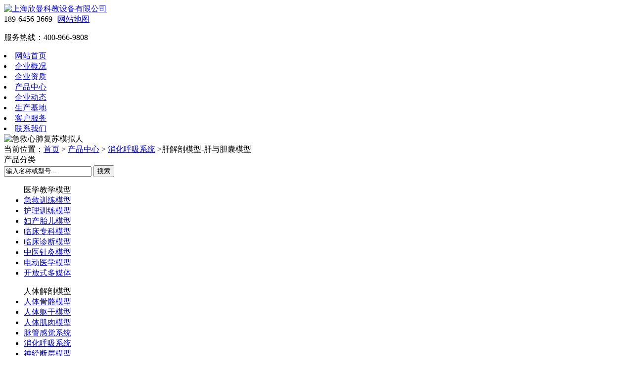

--- FILE ---
content_type: text/html
request_url: http://www.xinman8.com/640.html
body_size: 10725
content:
<!DOCTYPE html PUBLIC "-//W3C//DTD XHTML 1.0 Transitional//EN" "http://www.w3.org/TR/xhtml1/DTD/xhtml1-transitional.dtd">
<html xmlns="http://www.w3.org/1999/xhtml">
<head>
<meta http-equiv="Content-Type" content="text/html; charset=utf-8"/>
<title>肝解剖模型-肝与胆囊模型_上海欣曼</title>
<meta name="Keywords" content="肝解剖模型,肝与胆囊模型,肝脏模型"/>
<meta name="description" content="上海欣曼提供的肝解剖模型(肝与胆囊模型)显示肝的分叶,肝的血管分支和胆囊,胆管系统等结构,放大约1.5倍,采用PVC材料制成."/>
<link href="http://www.xinman8.com/template/style.css" rel="stylesheet" type="text/css"/>
</head>
<body>
<div id="top"><a href="http://www.xinman8.com/"><img src="http://www.xinman8.com/template/logo.gif" alt="上海欣曼科教设备有限公司" width="251" height="54"/></a>
<div id="topa"><span>189-6456-3669&nbsp;&nbsp;|<a href="http://www.xinman8.com/sitemap.html">网站地图</a></span><p>服务热线：400-966-9808</p>
</div>
</div>
<div id="nav">
<li><a href="http://www.xinman8.com/">网站首页</a></li>
<li><a href="http://www.xinman8.com/about">企业概况</a></li>
<li><a href="http://www.xinman8.com/zizhi">企业资质</a></li>
<li><a href="http://www.xinman8.com/product">产品中心</a></li>
<li><a href="http://www.xinman8.com/news">企业动态</a></li>
<li><a href="http://www.xinman8.com/gongchang">生产基地</a></li>
<li><a href="http://www.xinman8.com/service">客户服务</a></li>
<li><a href="http://www.xinman8.com/contact">联系我们</a></li>
</div>
<div id="banner"><img src="http://www.xinman8.com/template/x.jpg" alt="急救心肺复苏模拟人" width="980" height="230"/></a></div>
<div id="main">
<div id="current">当前位置：<a href="http://www.xinman8.com/">首页</a>&nbsp;>&nbsp;<a href="http://www.xinman8.com/product/">产品中心</a>&nbsp;>&nbsp;<a href="http://www.xinman8.com/xiaohuaxitong/">消化呼吸系统</a>&nbsp;>肝解剖模型-肝与胆囊模型</div>
<div id="left">
<div id="menu">产品分类
<div id="x1">
<div class="search">
<form name="searchform" method="post" action="http://www.xinman8.com/e/search/index.php">
<input type="hidden" name="show" value="title,productno">
<input type="hidden" name="classid" value="3">
<input type="hidden" name="andor" value="or">
<input name="keyboard" type="text"  id="sa" value="输入名称或型号..." onfocus="if(this.value=='输入名称或型号...'){this.value='';}"  onblur="if(this.value==''){this.value='输入名称或型号...';}">
<input type="submit" value="搜索" class="submit">
</form>
</div>
<ul>
<span>医学教学模型</span>
<li><a href="http://www.xinman8.com/jijiumoxing/">急救训练模型</a></li><li><a href="http://www.xinman8.com/hulimoxing/">护理训练模型</a></li><li><a href="http://www.xinman8.com/fuchanmoxing/">妇产胎儿模型</a></li><li><a href="http://www.xinman8.com/linchuangmoxing/">临床专科模型</a></li><li><a href="http://www.xinman8.com/zhenduanmoxing/">临床诊断模型</a></li><li><a href="http://www.xinman8.com/zhenjiumoxing/">中医针灸模型</a></li><li><a href="http://www.xinman8.com/diandongmoxing/">电动医学模型</a></li><li><a href="http://www.xinman8.com/duomeiti/">开放式多媒体</a></li></ul>
<ul>
<span>人体解剖模型</span>
<li><a href="http://www.xinman8.com/gugemoxing/">人体骨骼模型 </a></li><li><a href="http://www.xinman8.com/quganmoxing/">人体躯干模型</a></li><li><a href="http://www.xinman8.com/jiroumoxing/">人体肌肉模型</a></li><li><a href="http://www.xinman8.com/ganjuemoxing/">脉管感觉系统</a></li><li><a href="http://www.xinman8.com/xiaohuaxitong/">消化呼吸系统</a></li><li><a href="http://www.xinman8.com/shenjingmoxing/">神经断层模型</a></li><li><a href="http://www.xinman8.com/shengzhimoxing/">泌尿生殖模型</a></li><li><a href="http://www.xinman8.com/peitaimoxing/">组织胚胎模型</a></li><li><a href="http://www.xinman8.com/kouqiangmoxing/">口腔医学模型</a></li><li><a href="http://www.xinman8.com/guatu/">生物解剖模型</a></li></ul>
<ul>
<span>仪器设备系列</span>
<li><a href="http://www.xinman8.com/tijianyiqi/">体质检测仪器</a></li><li><a href="http://www.xinman8.com/shengliyiqi/">生理药理仪器</a></li></ul>
<div id="clear"></div>
</div>
</div>
<div id="xx">联系我们
<ul>
<img src="http://www.xinman8.com/template/6.png" alt="心肺复苏模拟人" width="204" height="75"/>
<li>单位：上海欣曼科教设备有限公司</li>
<li>地址：上海市运河北路258号8楼</li>
<li>电话：400-966-9808</li>
<li>电话：021-54286356</li>
<li>手机：18964563669（微信同号）</li>
<li>邮箱：520657657@qq.com</li>
<div id="clear"></div>
</ul>
</div>
</div>
<div id="right">
<div id="x3">
<h1>肝解剖模型-肝与胆囊模型</h1>
<div id="titleimg"><a href="/d/file/xiaohuaxitong/24c7f41f7c4ce4b41464b5fa109036fe.jpg" target="_blank"><img src="/d/file/xiaohuaxitong/24c7f41f7c4ce4b41464b5fa109036fe.jpg" alt="XM-507肝解剖模型,肝与胆囊模型,肝脏模型" width="330" height="247"/></a></div>
<div id="basetext">
<span>规格型号：XM-507</span>
<span>商品品牌：XINMAN欣曼</span>
<span>商品产地：上海</span>
<span>商品价格：<font color="#FF0000">550.00</font></span>
<div id=x4><img src="http://www.xinman8.com/template/wxzx.png">
</div>
</div>
<div id="clear"></div>
</div>
<div id="content">
<p style="text-align: center;"><img alt="肝解剖模型,肝与胆囊模型,肝脏模型" src="/d/file/xiaohuaxitong/35e8deaf40a953e81491a5dd99901abc.jpg" style="width: 500px; height: 375px;" /></p>
<p>功能特点：<br />■ XM-507肝解剖模型（肝与胆囊模型）显示肝的分叶、肝的血管分支和胆囊、胆管系统等结构。<br />■ 示肝的外形：呈楔形，分膈、脏两个面和左右下后四个缘。<br />■ 示肝镰状韧带、冠状韧带、三角韧带、胆囊和胆总管。<br />■ 肝的脏面示下腔静脉、肝门静脉、胆囊和胆总管。<br />■ 剥离部分肝组织，示肝固有动脉、肝门静脉和肝总管在肝内的分布情况。<br />■ 尺寸：放大约1.5倍，16&times;24.5&times;11.5cm<br />■ 材质：PVC材料</p><div id="tag">
<span style="color: rgb(255, 0, 0);">友情提示：</span><br/>
只要您致电400-966-9808&nbsp;&nbsp;&nbsp;021-54286356，我们可以推荐符合您要求的<strong>肝解剖模型-肝与胆囊模型</strong>产品！</div>
<div id="pages"><ul><li>上一个产品：<a href='http://www.xinman8.com/639.html'>肝胰十二指肠模型</a></li><li>下一个产品：<a href='http://www.xinman8.com/641.html'>胃壁层次结构模型</a></li></ul></div>
</div>
<div id="x5">其它产品
<ul>
<table width="680" cellspacing="1" cellpadding="0" border="0" bgcolor="#CCCCCC" align="center" class="table">
<tbody>
<tr bgcolor="#FFFFFF" style="text-align: center;">
<td><strong>产品图片</strong></td>
<td><strong>产品名称</strong></td>
<td><strong>规格型号</strong></td>
<td><strong>价格(元)</strong></td>
<td width="66"><strong>产品详情</strong></td>
</tr>
<tr bgcolor="#FFFFFF" style="text-align: center;">
<td><a href="http://www.xinman8.com/645.html" target="_blank"><img src="/d/file/xiaohuaxitong/small1ef764e69b2ddb7ac99320c3375a58c8.jpg" alt="消化系统模型（人体消化道立体模型）" width="98" height="75"/></a></td>
<td><a href="http://www.xinman8.com/645.html" target="_blank">消化系统模型（人体消化道立体模型）</a></td>
<td>XM-501</td>
<td>1750.00 </td>
<td><a href="http://www.xinman8.com/645.html" target="_blank">查看详情</a></td>
</tr><tr bgcolor="#FFFFFF" style="text-align: center;">
<td><a href="http://www.xinman8.com/2342.html" target="_blank"><img src="/d/file/xiaohuaxitong/smalld199883222d07e2fb723f1ed256d20b6.jpg" alt="消化系统附腮腺模型" width="98" height="75"/></a></td>
<td><a href="http://www.xinman8.com/2342.html" target="_blank">消化系统附腮腺模型</a></td>
<td>XM-501A</td>
<td>2000.00 </td>
<td><a href="http://www.xinman8.com/2342.html" target="_blank">查看详情</a></td>
</tr><tr bgcolor="#FFFFFF" style="text-align: center;">
<td><a href="http://www.xinman8.com/1387.html" target="_blank"><img src="/d/file/xiaohuaxitong/small59ec97176da2a8b6b336ff553d052ddf.jpg" alt="胃解剖模型" width="98" height="75"/></a></td>
<td><a href="http://www.xinman8.com/1387.html" target="_blank">胃解剖模型</a></td>
<td>XM-502</td>
<td>400.00 </td>
<td><a href="http://www.xinman8.com/1387.html" target="_blank">查看详情</a></td>
</tr><tr bgcolor="#FFFFFF" style="text-align: center;">
<td><a href="http://www.xinman8.com/644.html" target="_blank"><img src="/d/file/xiaohuaxitong/smallb58cf3b23b2c5d2b299dd2bbcb12ccf8.jpg" alt="胃解剖模型-胃及剖面模型" width="98" height="75"/></a></td>
<td><a href="http://www.xinman8.com/644.html" target="_blank">胃解剖模型-胃及剖面模型</a></td>
<td>XM-502A</td>
<td>500.00 </td>
<td><a href="http://www.xinman8.com/644.html" target="_blank">查看详情</a></td>
</tr><tr bgcolor="#FFFFFF" style="text-align: center;">
<td><a href="http://www.xinman8.com/1638.html" target="_blank"><img src="/d/file/xiaohuaxitong/small13fbd6286b42f12eb2501688095bcf4a.jpg" alt="胃肌解剖放大模型" width="98" height="75"/></a></td>
<td><a href="http://www.xinman8.com/1638.html" target="_blank">胃肌解剖放大模型</a></td>
<td>XM-502B</td>
<td>750.00 </td>
<td><a href="http://www.xinman8.com/1638.html" target="_blank">查看详情</a></td>
</tr><tr bgcolor="#FFFFFF" style="text-align: center;">
<td><a href="http://www.xinman8.com/1639.html" target="_blank"><img src="/d/file/xiaohuaxitong/smalld1b110be1fc7569d493ee7f72b2c5211.jpg" alt="胃解剖模型（缩小，9部件）" width="98" height="75"/></a></td>
<td><a href="http://www.xinman8.com/1639.html" target="_blank">胃解剖模型（缩小，9部件）</a></td>
<td>XM-502C</td>
<td>325.00 </td>
<td><a href="http://www.xinman8.com/1639.html" target="_blank">查看详情</a></td>
</tr><tr bgcolor="#FFFFFF" style="text-align: center;">
<td><a href="http://www.xinman8.com/1640.html" target="_blank"><img src="/d/file/xiaohuaxitong/smallf8ff3b4fdd2373fbed2ae172639845de.jpg" alt="病理胃模型-胃炎模型" width="98" height="75"/></a></td>
<td><a href="http://www.xinman8.com/1640.html" target="_blank">病理胃模型-胃炎模型</a></td>
<td>XM-503</td>
<td>400.00 </td>
<td><a href="http://www.xinman8.com/1640.html" target="_blank">查看详情</a></td>
</tr><tr bgcolor="#FFFFFF" style="text-align: center;">
<td><a href="http://www.xinman8.com/1641.html" target="_blank"><img src="/d/file/xiaohuaxitong/small28d1a9fa09935a399561c86e2f9b101f.jpg" alt="胃部病变模型" width="98" height="75"/></a></td>
<td><a href="http://www.xinman8.com/1641.html" target="_blank">胃部病变模型</a></td>
<td>XM-503A</td>
<td>550.00 </td>
<td><a href="http://www.xinman8.com/1641.html" target="_blank">查看详情</a></td>
</tr><tr bgcolor="#FFFFFF" style="text-align: center;">
<td><a href="http://www.xinman8.com/1642.html" target="_blank"><img src="/d/file/xiaohuaxitong/small2fa769020c9258bd232e4406033a1ede.jpg" alt="食管疾病模型" width="98" height="75"/></a></td>
<td><a href="http://www.xinman8.com/1642.html" target="_blank">食管疾病模型</a></td>
<td>XM-504</td>
<td>500.00 </td>
<td><a href="http://www.xinman8.com/1642.html" target="_blank">查看详情</a></td>
</tr><tr bgcolor="#FFFFFF" style="text-align: center;">
<td><a href="http://www.xinman8.com/2419.html" target="_blank"><img src="/d/file/xiaohuaxitong/small464bfda04a4803d28c2ebcbc8857bf94.jpg" alt="消化系统病变模型（病理肠胃模型）" width="98" height="75"/></a></td>
<td><a href="http://www.xinman8.com/2419.html" target="_blank">消化系统病变模型（病理肠胃模型）</a></td>
<td>XM-504A</td>
<td>650.00 </td>
<td><a href="http://www.xinman8.com/2419.html" target="_blank">查看详情</a></td>
</tr><tr bgcolor="#FFFFFF" style="text-align: center;">
<td><a href="http://www.xinman8.com/642.html" target="_blank"><img src="/d/file/xiaohuaxitong/smallcaf4bb033a4b5d4e36b7870cdbdd9934.jpg" alt="胃壁放大模型" width="98" height="75"/></a></td>
<td><a href="http://www.xinman8.com/642.html" target="_blank">胃壁放大模型</a></td>
<td>XM-505</td>
<td>1625.00 </td>
<td><a href="http://www.xinman8.com/642.html" target="_blank">查看详情</a></td>
</tr><tr bgcolor="#FFFFFF" style="text-align: center;">
<td><a href="http://www.xinman8.com/641.html" target="_blank"><img src="/d/file/xiaohuaxitong/smallf139f264e0fb623228fba1e2e48e9a4c.jpg" alt="胃壁层次结构模型" width="98" height="75"/></a></td>
<td><a href="http://www.xinman8.com/641.html" target="_blank">胃壁层次结构模型</a></td>
<td>XM-505A</td>
<td>875.00 </td>
<td><a href="http://www.xinman8.com/641.html" target="_blank">查看详情</a></td>
</tr><tr bgcolor="#FFFFFF" style="text-align: center;">
<td><a href="http://www.xinman8.com/2392.html" target="_blank"><img src="/d/file/xiaohuaxitong/small2ccf35d1b6fde6b53d6aca77e3b2811c.jpg" alt="胃壁层次结构放大模型" width="98" height="75"/></a></td>
<td><a href="http://www.xinman8.com/2392.html" target="_blank">胃壁层次结构放大模型</a></td>
<td>XM-505B</td>
<td>4000.00 </td>
<td><a href="http://www.xinman8.com/2392.html" target="_blank">查看详情</a></td>
</tr><tr bgcolor="#FFFFFF" style="text-align: center;">
<td><a href="http://www.xinman8.com/1388.html" target="_blank"><img src="/d/file/xiaohuaxitong/small49f98fcc9d26e3ae50243f92e3ce53df.jpg" alt="肝脏模型" width="98" height="75"/></a></td>
<td><a href="http://www.xinman8.com/1388.html" target="_blank">肝脏模型</a></td>
<td>XM-506</td>
<td>400.00 </td>
<td><a href="http://www.xinman8.com/1388.html" target="_blank">查看详情</a></td>
</tr><tr bgcolor="#FFFFFF" style="text-align: center;">
<td><a href="http://www.xinman8.com/640.html" target="_blank"><img src="/d/file/xiaohuaxitong/small4e6db332b1abd6a782edbfe37488828a.jpg" alt="肝解剖模型-肝与胆囊模型" width="98" height="75"/></a></td>
<td><a href="http://www.xinman8.com/640.html" target="_blank">肝解剖模型-肝与胆囊模型</a></td>
<td>XM-507</td>
<td>550.00 </td>
<td><a href="http://www.xinman8.com/640.html" target="_blank">查看详情</a></td>
</tr><tr bgcolor="#FFFFFF" style="text-align: center;">
<td><a href="http://www.xinman8.com/1643.html" target="_blank"><img src="/d/file/xiaohuaxitong/small9f6ea01ac67ea429d7bf200d734fbbd3.jpg" alt="透明肝脏模型（透明肝段模型）" width="98" height="75"/></a></td>
<td><a href="http://www.xinman8.com/1643.html" target="_blank">透明肝脏模型（透明肝段模型）</a></td>
<td>XM-507A</td>
<td>875.00 </td>
<td><a href="http://www.xinman8.com/1643.html" target="_blank">查看详情</a></td>
</tr><tr bgcolor="#FFFFFF" style="text-align: center;">
<td><a href="http://www.xinman8.com/639.html" target="_blank"><img src="/d/file/xiaohuaxitong/smallc25d0bf649e0aba7e9059fc99b0ff7a2.jpg" alt="肝胰十二指肠模型" width="98" height="75"/></a></td>
<td><a href="http://www.xinman8.com/639.html" target="_blank">肝胰十二指肠模型</a></td>
<td>XM-508</td>
<td>500.00 </td>
<td><a href="http://www.xinman8.com/639.html" target="_blank">查看详情</a></td>
</tr><tr bgcolor="#FFFFFF" style="text-align: center;">
<td><a href="http://www.xinman8.com/1644.html" target="_blank"><img src="/d/file/xiaohuaxitong/small260ac081d2a242461a3390c5bfd035a4.jpg" alt="肝胰十二指肠模型（带数字标识）" width="98" height="75"/></a></td>
<td><a href="http://www.xinman8.com/1644.html" target="_blank">肝胰十二指肠模型（带数字标识）</a></td>
<td>XM-508A</td>
<td>750.00 </td>
<td><a href="http://www.xinman8.com/1644.html" target="_blank">查看详情</a></td>
</tr><tr bgcolor="#FFFFFF" style="text-align: center;">
<td><a href="http://www.xinman8.com/638.html" target="_blank"><img src="/d/file/xiaohuaxitong/small691b02fefa19613228a485ac5529cfa1.jpg" alt="胰、十二指肠和脾模型" width="98" height="75"/></a></td>
<td><a href="http://www.xinman8.com/638.html" target="_blank">胰、十二指肠和脾模型</a></td>
<td>XM-509</td>
<td>450.00 </td>
<td><a href="http://www.xinman8.com/638.html" target="_blank">查看详情</a></td>
</tr><tr bgcolor="#FFFFFF" style="text-align: center;">
<td><a href="http://www.xinman8.com/1648.html" target="_blank"><img src="/d/file/xiaohuaxitong/small0be0d445443c84b8c7c47df71ced3ac3.jpg" alt="肝、胆、胰、十二指肠、胃切面模型" width="98" height="75"/></a></td>
<td><a href="http://www.xinman8.com/1648.html" target="_blank">肝、胆、胰、十二指肠、胃切面模型</a></td>
<td>XM-510</td>
<td>600.00 </td>
<td><a href="http://www.xinman8.com/1648.html" target="_blank">查看详情</a></td>
</tr><tr bgcolor="#FFFFFF" style="text-align: center;">
<td><a href="http://www.xinman8.com/1649.html" target="_blank"><img src="/d/file/xiaohuaxitong/small1e8de28d3ace7e0c57a3cdf1485850e9.jpg" alt="肝、胆、胰、脾、胃、十二指肠模型" width="98" height="75"/></a></td>
<td><a href="http://www.xinman8.com/1649.html" target="_blank">肝、胆、胰、脾、胃、十二指肠模型</a></td>
<td>XM-511</td>
<td>1500.00 </td>
<td><a href="http://www.xinman8.com/1649.html" target="_blank">查看详情</a></td>
</tr><tr bgcolor="#FFFFFF" style="text-align: center;">
<td><a href="http://www.xinman8.com/1645.html" target="_blank"><img src="/d/file/xiaohuaxitong/small9dee8f0a26e26c34e548d8de28211c6d.jpg" alt="胰脾十二指肠病变模型" width="98" height="75"/></a></td>
<td><a href="http://www.xinman8.com/1645.html" target="_blank">胰脾十二指肠病变模型</a></td>
<td>XM-512</td>
<td>450.00 </td>
<td><a href="http://www.xinman8.com/1645.html" target="_blank">查看详情</a></td>
</tr><tr bgcolor="#FFFFFF" style="text-align: center;">
<td><a href="http://www.xinman8.com/1646.html" target="_blank"><img src="/d/file/xiaohuaxitong/small16188bff50fa03a4248f893cff1679e7.jpg" alt="胰腺十二指肠病变模型" width="98" height="75"/></a></td>
<td><a href="http://www.xinman8.com/1646.html" target="_blank">胰腺十二指肠病变模型</a></td>
<td>XM-513</td>
<td>550.00 </td>
<td><a href="http://www.xinman8.com/1646.html" target="_blank">查看详情</a></td>
</tr><tr bgcolor="#FFFFFF" style="text-align: center;">
<td><a href="http://www.xinman8.com/1647.html" target="_blank"><img src="/d/file/xiaohuaxitong/small440b8773118bfba8df866a69e0cab95a.jpg" alt="病理肝模型-肝脏病变模型" width="98" height="75"/></a></td>
<td><a href="http://www.xinman8.com/1647.html" target="_blank">病理肝模型-肝脏病变模型</a></td>
<td>XM-514</td>
<td>450.00 </td>
<td><a href="http://www.xinman8.com/1647.html" target="_blank">查看详情</a></td>
</tr><tr bgcolor="#FFFFFF" style="text-align: center;">
<td><a href="http://www.xinman8.com/1637.html" target="_blank"><img src="/d/file/xiaohuaxitong/small64f020ade85ebb50487c28a9c8a4b1a9.jpg" alt="肝癌模型" width="98" height="75"/></a></td>
<td><a href="http://www.xinman8.com/1637.html" target="_blank">肝癌模型</a></td>
<td>XM-514A</td>
<td>600.00 </td>
<td><a href="http://www.xinman8.com/1637.html" target="_blank">查看详情</a></td>
</tr><tr bgcolor="#FFFFFF" style="text-align: center;">
<td><a href="http://www.xinman8.com/1671.html" target="_blank"><img src="/d/file/xiaohuaxitong/small3d80b2b9a9d3f87249558227db5a7582.jpg" alt="舌肌放大模型" width="98" height="75"/></a></td>
<td><a href="http://www.xinman8.com/1671.html" target="_blank">舌肌放大模型</a></td>
<td>XM-515</td>
<td>500.00 </td>
<td><a href="http://www.xinman8.com/1671.html" target="_blank">查看详情</a></td>
</tr><tr bgcolor="#FFFFFF" style="text-align: center;">
<td><a href="http://www.xinman8.com/1654.html" target="_blank"><img src="/d/file/xiaohuaxitong/small66a59c588b8d43a40dede489f6b9eb58.jpg" alt="唾液腺及咽肌解剖模型" width="98" height="75"/></a></td>
<td><a href="http://www.xinman8.com/1654.html" target="_blank">唾液腺及咽肌解剖模型</a></td>
<td>XM-516</td>
<td>750.00 </td>
<td><a href="http://www.xinman8.com/1654.html" target="_blank">查看详情</a></td>
</tr><tr bgcolor="#FFFFFF" style="text-align: center;">
<td><a href="http://www.xinman8.com/634.html" target="_blank"><img src="/d/file/xiaohuaxitong/small1218429ab0fda496db1edd25211121bc.jpg" alt="腹膜与内脏模型" width="98" height="75"/></a></td>
<td><a href="http://www.xinman8.com/634.html" target="_blank">腹膜与内脏模型</a></td>
<td>XM-517</td>
<td>2500.00 </td>
<td><a href="http://www.xinman8.com/634.html" target="_blank">查看详情</a></td>
</tr><tr bgcolor="#FFFFFF" style="text-align: center;">
<td><a href="http://www.xinman8.com/633.html" target="_blank"><img src="/d/file/xiaohuaxitong/small58e8c18f6e5d54efcd85344fb42f344c.jpg" alt="腹膜矢状切面模型" width="98" height="75"/></a></td>
<td><a href="http://www.xinman8.com/633.html" target="_blank">腹膜矢状切面模型</a></td>
<td>XM-518</td>
<td>2250.00 </td>
<td><a href="http://www.xinman8.com/633.html" target="_blank">查看详情</a></td>
</tr><tr bgcolor="#FFFFFF" style="text-align: center;">
<td><a href="http://www.xinman8.com/1650.html" target="_blank"><img src="/d/file/xiaohuaxitong/small8c1d10a7f594468a7b84040f33e6b645.jpg" alt="腹腔横断模型" width="98" height="75"/></a></td>
<td><a href="http://www.xinman8.com/1650.html" target="_blank">腹腔横断模型</a></td>
<td>XM-519</td>
<td>1125.00 </td>
<td><a href="http://www.xinman8.com/1650.html" target="_blank">查看详情</a></td>
</tr><tr bgcolor="#FFFFFF" style="text-align: center;">
<td><a href="http://www.xinman8.com/627.html" target="_blank"><img src="/d/file/xiaohuaxitong/smallad911eb072fa12d413801743e0c305dc.jpg" alt="盲肠和阑尾模型" width="98" height="75"/></a></td>
<td><a href="http://www.xinman8.com/627.html" target="_blank">盲肠和阑尾模型</a></td>
<td>XM-520</td>
<td>400.00 </td>
<td><a href="http://www.xinman8.com/627.html" target="_blank">查看详情</a></td>
</tr><tr bgcolor="#FFFFFF" style="text-align: center;">
<td><a href="http://www.xinman8.com/1651.html" target="_blank"><img src="/d/file/xiaohuaxitong/smalldd550a22ad44418732101ce7a6819d2d.jpg" alt="阑尾和盲肠解剖模型" width="98" height="75"/></a></td>
<td><a href="http://www.xinman8.com/1651.html" target="_blank">阑尾和盲肠解剖模型</a></td>
<td>XM-521</td>
<td>700.00 </td>
<td><a href="http://www.xinman8.com/1651.html" target="_blank">查看详情</a></td>
</tr><tr bgcolor="#FFFFFF" style="text-align: center;">
<td><a href="http://www.xinman8.com/630.html" target="_blank"><img src="/d/file/xiaohuaxitong/small89a33c3c1e477baefe85856efa2af8fc.jpg" alt="结肠空回肠解剖模型" width="98" height="75"/></a></td>
<td><a href="http://www.xinman8.com/630.html" target="_blank">结肠空回肠解剖模型</a></td>
<td>XM-522</td>
<td>750.00 </td>
<td><a href="http://www.xinman8.com/630.html" target="_blank">查看详情</a></td>
</tr><tr bgcolor="#FFFFFF" style="text-align: center;">
<td><a href="http://www.xinman8.com/626.html" target="_blank"><img src="/d/file/xiaohuaxitong/small42d66881088c2171b4f8fa5808a0c43f.jpg" alt="空肠内面放大模型" width="98" height="75"/></a></td>
<td><a href="http://www.xinman8.com/626.html" target="_blank">空肠内面放大模型</a></td>
<td>XM-523</td>
<td>875.00 </td>
<td><a href="http://www.xinman8.com/626.html" target="_blank">查看详情</a></td>
</tr><tr bgcolor="#FFFFFF" style="text-align: center;">
<td><a href="http://www.xinman8.com/435.html" target="_blank"><img src="/d/file/xiaohuaxitong/small134c8bb0ccc97cfce469579c6c8fe9f1.jpg" alt="肠绒毛组织模型" width="98" height="75"/></a></td>
<td><a href="http://www.xinman8.com/435.html" target="_blank">肠绒毛组织模型</a></td>
<td>XM-524</td>
<td>1375.00 </td>
<td><a href="http://www.xinman8.com/435.html" target="_blank">查看详情</a></td>
</tr><tr bgcolor="#FFFFFF" style="text-align: center;">
<td><a href="http://www.xinman8.com/625.html" target="_blank"><img src="/d/file/xiaohuaxitong/small7408c4e4482f94266b65f1f6c791607e.jpg" alt="消化管道构造模型-胃肠光镜模型" width="98" height="75"/></a></td>
<td><a href="http://www.xinman8.com/625.html" target="_blank">消化管道构造模型-胃肠光镜模型</a></td>
<td>XM-525</td>
<td>1125.00 </td>
<td><a href="http://www.xinman8.com/625.html" target="_blank">查看详情</a></td>
</tr><tr bgcolor="#FFFFFF" style="text-align: center;">
<td><a href="http://www.xinman8.com/629.html" target="_blank"><img src="/d/file/xiaohuaxitong/smallfd238f6c3e5a6a6d570e569ee894e7c5.jpg" alt="直肠放大模型" width="98" height="75"/></a></td>
<td><a href="http://www.xinman8.com/629.html" target="_blank">直肠放大模型</a></td>
<td>XM-526</td>
<td>400.00 </td>
<td><a href="http://www.xinman8.com/629.html" target="_blank">查看详情</a></td>
</tr><tr bgcolor="#FFFFFF" style="text-align: center;">
<td><a href="http://www.xinman8.com/628.html" target="_blank"><img src="/d/file/xiaohuaxitong/small24bea47ae3245dbbafa2c2ff51bcdace.jpg" alt="直肠肛管直环及静脉通道模型" width="98" height="75"/></a></td>
<td><a href="http://www.xinman8.com/628.html" target="_blank">直肠肛管直环及静脉通道模型</a></td>
<td>XM-527</td>
<td>700.00 </td>
<td><a href="http://www.xinman8.com/628.html" target="_blank">查看详情</a></td>
</tr><tr bgcolor="#FFFFFF" style="text-align: center;">
<td><a href="http://www.xinman8.com/1652.html" target="_blank"><img src="/d/file/xiaohuaxitong/small6f4a78fb255df9767a1bff87cf65cdcf.jpg" alt="直肠病理模型" width="98" height="75"/></a></td>
<td><a href="http://www.xinman8.com/1652.html" target="_blank">直肠病理模型</a></td>
<td>XM-528</td>
<td>450.00 </td>
<td><a href="http://www.xinman8.com/1652.html" target="_blank">查看详情</a></td>
</tr><tr bgcolor="#FFFFFF" style="text-align: center;">
<td><a href="http://www.xinman8.com/2400.html" target="_blank"><img src="/d/file/xiaohuaxitong/small61db60e062642e620023105d3bf55b2a.jpg" alt="痔疮模型" width="98" height="75"/></a></td>
<td><a href="http://www.xinman8.com/2400.html" target="_blank">痔疮模型</a></td>
<td>XM-528A</td>
<td>500.00 </td>
<td><a href="http://www.xinman8.com/2400.html" target="_blank">查看详情</a></td>
</tr><tr bgcolor="#FFFFFF" style="text-align: center;">
<td><a href="http://www.xinman8.com/1653.html" target="_blank"><img src="/d/file/xiaohuaxitong/smallf399908ad3ff65da699cc5c7a4a3c10b.jpg" alt="大肠病变模型" width="98" height="75"/></a></td>
<td><a href="http://www.xinman8.com/1653.html" target="_blank">大肠病变模型</a></td>
<td>XM-528B</td>
<td>450.00 </td>
<td><a href="http://www.xinman8.com/1653.html" target="_blank">查看详情</a></td>
</tr><tr bgcolor="#FFFFFF" style="text-align: center;">
<td><a href="http://www.xinman8.com/2399.html" target="_blank"><img src="/d/file/xiaohuaxitong/small560b94921067348b3c4c0aa4c8ace1b1.jpg" alt="结肠病理病变模型" width="98" height="75"/></a></td>
<td><a href="http://www.xinman8.com/2399.html" target="_blank">结肠病理病变模型</a></td>
<td>XM-528C</td>
<td>550.00 </td>
<td><a href="http://www.xinman8.com/2399.html" target="_blank">查看详情</a></td>
</tr><tr bgcolor="#FFFFFF" style="text-align: center;">
<td><a href="http://www.xinman8.com/635.html" target="_blank"><img src="/d/file/xiaohuaxitong/small21e5f1a1a2ddd966134b9d8167904c2c.jpg" alt="人肝小叶模型" width="98" height="75"/></a></td>
<td><a href="http://www.xinman8.com/635.html" target="_blank">人肝小叶模型</a></td>
<td>XM-529</td>
<td>1500.00 </td>
<td><a href="http://www.xinman8.com/635.html" target="_blank">查看详情</a></td>
</tr><tr bgcolor="#FFFFFF" style="text-align: center;">
<td><a href="http://www.xinman8.com/417.html" target="_blank"><img src="/d/file/xiaohuaxitong/small24d96d6ac05ad5d0fa96f828ef91ccf1.jpg" alt="脾脏结构模型" width="98" height="75"/></a></td>
<td><a href="http://www.xinman8.com/417.html" target="_blank">脾脏结构模型</a></td>
<td>XM-530</td>
<td>1125.00 </td>
<td><a href="http://www.xinman8.com/417.html" target="_blank">查看详情</a></td>
</tr><tr bgcolor="#FFFFFF" style="text-align: center;">
<td><a href="http://www.xinman8.com/621.html" target="_blank"><img src="/d/file/xiaohuaxitong/small47e50530d3fd69a26a695514b6828dd5.jpg" alt="呼吸系统模型" width="98" height="75"/></a></td>
<td><a href="http://www.xinman8.com/621.html" target="_blank">呼吸系统模型</a></td>
<td>XM-531</td>
<td>1000.00 </td>
<td><a href="http://www.xinman8.com/621.html" target="_blank">查看详情</a></td>
</tr><tr bgcolor="#FFFFFF" style="text-align: center;">
<td><a href="http://www.xinman8.com/620.html" target="_blank"><img src="/d/file/xiaohuaxitong/small25f23bff7cb9793e823afe8cc4b42707.jpg" alt="肺解剖模型" width="98" height="75"/></a></td>
<td><a href="http://www.xinman8.com/620.html" target="_blank">肺解剖模型</a></td>
<td>XM-532</td>
<td>750.00 </td>
<td><a href="http://www.xinman8.com/620.html" target="_blank">查看详情</a></td>
</tr><tr bgcolor="#FFFFFF" style="text-align: center;">
<td><a href="http://www.xinman8.com/619.html" target="_blank"><img src="/d/file/xiaohuaxitong/small6f0e507ea6251518fde241ce4891bc97.jpg" alt="肺分段模型-左右肺模型" width="98" height="75"/></a></td>
<td><a href="http://www.xinman8.com/619.html" target="_blank">肺分段模型-左右肺模型</a></td>
<td>XM-532A</td>
<td>750.00 </td>
<td><a href="http://www.xinman8.com/619.html" target="_blank">查看详情</a></td>
</tr><tr bgcolor="#FFFFFF" style="text-align: center;">
<td><a href="http://www.xinman8.com/618.html" target="_blank"><img src="/d/file/xiaohuaxitong/small033bf1d840cf3bb101d54e72a7433cd2.jpg" alt="透明肺段模型" width="98" height="75"/></a></td>
<td><a href="http://www.xinman8.com/618.html" target="_blank">透明肺段模型</a></td>
<td>XM-533</td>
<td>1250.00 </td>
<td><a href="http://www.xinman8.com/618.html" target="_blank">查看详情</a></td>
</tr><tr bgcolor="#FFFFFF" style="text-align: center;">
<td><a href="http://www.xinman8.com/683.html" target="_blank"><img src="/d/file/xiaohuaxitong/small62fa6c020bc86b6f7d38c14ce6d743bb.jpg" alt="心肺与透明肺、气管、支气管树模型" width="98" height="75"/></a></td>
<td><a href="http://www.xinman8.com/683.html" target="_blank">心肺与透明肺、气管、支气管树模型</a></td>
<td>XM-534</td>
<td>3750.00 </td>
<td><a href="http://www.xinman8.com/683.html" target="_blank">查看详情</a></td>
</tr><tr bgcolor="#FFFFFF" style="text-align: center;">
<td><a href="http://www.xinman8.com/1618.html" target="_blank"><img src="/d/file/xiaohuaxitong/small800b752be23161b7c3a36c75444cebc8.jpg" alt="透明肺、气管、支气管和心脏模型" width="98" height="75"/></a></td>
<td><a href="http://www.xinman8.com/1618.html" target="_blank">透明肺、气管、支气管和心脏模型</a></td>
<td>XM-534A</td>
<td>2000.00 </td>
<td><a href="http://www.xinman8.com/1618.html" target="_blank">查看详情</a></td>
</tr><tr bgcolor="#FFFFFF" style="text-align: center;">
<td><a href="http://www.xinman8.com/1655.html" target="_blank"><img src="/d/file/xiaohuaxitong/small740c6eaa6c05e714b0cd26b5357bba14.jpg" alt="支气管右肺解剖模型" width="98" height="75"/></a></td>
<td><a href="http://www.xinman8.com/1655.html" target="_blank">支气管右肺解剖模型</a></td>
<td>XM-535</td>
<td>500.00 </td>
<td><a href="http://www.xinman8.com/1655.html" target="_blank">查看详情</a></td>
</tr><tr bgcolor="#FFFFFF" style="text-align: center;">
<td><a href="http://www.xinman8.com/1656.html" target="_blank"><img src="/d/file/xiaohuaxitong/smallba715a27e318e80cc46af1a3d067668c.jpg" alt="病理肺模型-肺部病变模型" width="98" height="75"/></a></td>
<td><a href="http://www.xinman8.com/1656.html" target="_blank">病理肺模型-肺部病变模型</a></td>
<td>XM-536</td>
<td>450.00 </td>
<td><a href="http://www.xinman8.com/1656.html" target="_blank">查看详情</a></td>
</tr><tr bgcolor="#FFFFFF" style="text-align: center;">
<td><a href="http://www.xinman8.com/1816.html" target="_blank"><img src="/d/file/xiaohuaxitong/smalle5d90ead2950ccc13a1babef5ede6d51.jpg" alt="哮喘模型" width="98" height="75"/></a></td>
<td><a href="http://www.xinman8.com/1816.html" target="_blank">哮喘模型</a></td>
<td>XM-537</td>
<td>625.00 </td>
<td><a href="http://www.xinman8.com/1816.html" target="_blank">查看详情</a></td>
</tr><tr bgcolor="#FFFFFF" style="text-align: center;">
<td><a href="http://www.xinman8.com/617.html" target="_blank"><img src="/d/file/xiaohuaxitong/small79345e042d559c6791621271744fdadd.jpg" alt="肺泡放大模型" width="98" height="75"/></a></td>
<td><a href="http://www.xinman8.com/617.html" target="_blank">肺泡放大模型</a></td>
<td>XM-538</td>
<td>450.00 </td>
<td><a href="http://www.xinman8.com/617.html" target="_blank">查看详情</a></td>
</tr><tr bgcolor="#FFFFFF" style="text-align: center;">
<td><a href="http://www.xinman8.com/1657.html" target="_blank"><img src="/d/file/xiaohuaxitong/smallefd631131cb4fb2f3ce6483b28ffd121.jpg" alt="肺泡放大模型（带数字标识）" width="98" height="75"/></a></td>
<td><a href="http://www.xinman8.com/1657.html" target="_blank">肺泡放大模型（带数字标识）</a></td>
<td>XM-538A</td>
<td>1000.00 </td>
<td><a href="http://www.xinman8.com/1657.html" target="_blank">查看详情</a></td>
</tr><tr bgcolor="#FFFFFF" style="text-align: center;">
<td><a href="http://www.xinman8.com/616.html" target="_blank"><img src="/d/file/xiaohuaxitong/smallc236395ebaba55602f0a63da492c9695.jpg" alt="肺小叶放大模型" width="98" height="75"/></a></td>
<td><a href="http://www.xinman8.com/616.html" target="_blank">肺小叶放大模型</a></td>
<td>XM-539</td>
<td>1000.00 </td>
<td><a href="http://www.xinman8.com/616.html" target="_blank">查看详情</a></td>
</tr><tr bgcolor="#FFFFFF" style="text-align: center;">
<td><a href="http://www.xinman8.com/1658.html" target="_blank"><img src="/d/file/xiaohuaxitong/smallcbb4642109ae875483cc6fb124190952.jpg" alt="肺小叶连肺泡放大模型" width="98" height="75"/></a></td>
<td><a href="http://www.xinman8.com/1658.html" target="_blank">肺小叶连肺泡放大模型</a></td>
<td>XM-540</td>
<td>1875.00 </td>
<td><a href="http://www.xinman8.com/1658.html" target="_blank">查看详情</a></td>
</tr><tr bgcolor="#FFFFFF" style="text-align: center;">
<td><a href="http://www.xinman8.com/615.html" target="_blank"><img src="/d/file/xiaohuaxitong/small3478365ba22f6ca643832edce112571d.jpg" alt="咽喉解剖模型" width="98" height="75"/></a></td>
<td><a href="http://www.xinman8.com/615.html" target="_blank">咽喉解剖模型</a></td>
<td>XM-541</td>
<td>300.00 </td>
<td><a href="http://www.xinman8.com/615.html" target="_blank">查看详情</a></td>
</tr><tr bgcolor="#FFFFFF" style="text-align: center;">
<td><a href="http://www.xinman8.com/1661.html" target="_blank"><img src="/d/file/xiaohuaxitong/smalld92ae0a8109b61986f7fd65d68f52a79.jpg" alt="喉软骨模型" width="98" height="75"/></a></td>
<td><a href="http://www.xinman8.com/1661.html" target="_blank">喉软骨模型</a></td>
<td>XM-542</td>
<td>875.00 </td>
<td><a href="http://www.xinman8.com/1661.html" target="_blank">查看详情</a></td>
</tr><tr bgcolor="#FFFFFF" style="text-align: center;">
<td><a href="http://www.xinman8.com/612.html" target="_blank"><img src="/d/file/xiaohuaxitong/small0761737d01e459ce1490614ecebff172.jpg" alt="喉软骨及喉肌解剖放大模型" width="98" height="75"/></a></td>
<td><a href="http://www.xinman8.com/612.html" target="_blank">喉软骨及喉肌解剖放大模型</a></td>
<td>XM-543</td>
<td>750.00 </td>
<td><a href="http://www.xinman8.com/612.html" target="_blank">查看详情</a></td>
</tr><tr bgcolor="#FFFFFF" style="text-align: center;">
<td><a href="http://www.xinman8.com/613.html" target="_blank"><img src="/d/file/xiaohuaxitong/small32250d6ec3faf5c5a54ed18f41206fc6.jpg" alt="喉结构与功能放大模型" width="98" height="75"/></a></td>
<td><a href="http://www.xinman8.com/613.html" target="_blank">喉结构与功能放大模型</a></td>
<td>XM-544</td>
<td>3750.00 </td>
<td><a href="http://www.xinman8.com/613.html" target="_blank">查看详情</a></td>
</tr><tr bgcolor="#FFFFFF" style="text-align: center;">
<td><a href="http://www.xinman8.com/614.html" target="_blank"><img src="/d/file/xiaohuaxitong/small5ea56cf0ba7a477d60c34dfc0e686a24.jpg" alt="喉附舌牙模型" width="98" height="75"/></a></td>
<td><a href="http://www.xinman8.com/614.html" target="_blank">喉附舌牙模型</a></td>
<td>XM-545</td>
<td>1250.00 </td>
<td><a href="http://www.xinman8.com/614.html" target="_blank">查看详情</a></td>
</tr><tr bgcolor="#FFFFFF" style="text-align: center;">
<td><a href="http://www.xinman8.com/1660.html" target="_blank"><img src="/d/file/xiaohuaxitong/small83c2a23dd21128de018de8b25f149597.jpg" alt="舌解剖连牙模型" width="98" height="75"/></a></td>
<td><a href="http://www.xinman8.com/1660.html" target="_blank">舌解剖连牙模型</a></td>
<td>XM-545A</td>
<td>1250.00 </td>
<td><a href="http://www.xinman8.com/1660.html" target="_blank">查看详情</a></td>
</tr><tr bgcolor="#FFFFFF" style="text-align: center;">
<td><a href="http://www.xinman8.com/2339.html" target="_blank"><img src="/d/file/xiaohuaxitong/small28917b0bfadeb8d77d7a162a38b04a21.jpg" alt="舌与舌胚胎组织解剖模型" width="98" height="75"/></a></td>
<td><a href="http://www.xinman8.com/2339.html" target="_blank">舌与舌胚胎组织解剖模型</a></td>
<td>XM-545B</td>
<td>1750.00 </td>
<td><a href="http://www.xinman8.com/2339.html" target="_blank">查看详情</a></td>
</tr><tr bgcolor="#FFFFFF" style="text-align: center;">
<td><a href="http://www.xinman8.com/624.html" target="_blank"><img src="/d/file/xiaohuaxitong/small23f88f7cc5b4f0bb4a70d696c460c58c.jpg" alt="咽喉壁肌模型" width="98" height="75"/></a></td>
<td><a href="http://www.xinman8.com/624.html" target="_blank">咽喉壁肌模型</a></td>
<td>XM-546</td>
<td>875.00 </td>
<td><a href="http://www.xinman8.com/624.html" target="_blank">查看详情</a></td>
</tr><tr bgcolor="#FFFFFF" style="text-align: center;">
<td><a href="http://www.xinman8.com/1663.html" target="_blank"><img src="/d/file/xiaohuaxitong/small9ddd99588da3956793caf91cf47dd115.jpg" alt="喉、心、肺解剖模型（呼吸系统模型）" width="98" height="75"/></a></td>
<td><a href="http://www.xinman8.com/1663.html" target="_blank">喉、心、肺解剖模型（呼吸系统模型）</a></td>
<td>XM-547</td>
<td>1125.00 </td>
<td><a href="http://www.xinman8.com/1663.html" target="_blank">查看详情</a></td>
</tr><tr bgcolor="#FFFFFF" style="text-align: center;">
<td><a href="http://www.xinman8.com/1664.html" target="_blank"><img src="/d/file/xiaohuaxitong/small00194b9a76181877e92ea3c1334394fd.jpg" alt="鼻腔解剖放大模型" width="98" height="75"/></a></td>
<td><a href="http://www.xinman8.com/1664.html" target="_blank">鼻腔解剖放大模型</a></td>
<td>XM-548</td>
<td>400.00 </td>
<td><a href="http://www.xinman8.com/1664.html" target="_blank">查看详情</a></td>
</tr><tr bgcolor="#FFFFFF" style="text-align: center;">
<td><a href="http://www.xinman8.com/1665.html" target="_blank"><img src="/d/file/xiaohuaxitong/smalleb3fd5e31aabe4dc9133cc67a4017885.jpg" alt="鼻腔解剖放大模型（3部件）" width="98" height="75"/></a></td>
<td><a href="http://www.xinman8.com/1665.html" target="_blank">鼻腔解剖放大模型（3部件）</a></td>
<td>XM-548A</td>
<td>875.00 </td>
<td><a href="http://www.xinman8.com/1665.html" target="_blank">查看详情</a></td>
</tr><tr bgcolor="#FFFFFF" style="text-align: center;">
<td><a href="http://www.xinman8.com/1666.html" target="_blank"><img src="/d/file/xiaohuaxitong/smallb8f83bac5be5d87c30080d146bbf9089.jpg" alt="鼻腔口腔纵切模型" width="98" height="75"/></a></td>
<td><a href="http://www.xinman8.com/1666.html" target="_blank">鼻腔口腔纵切模型</a></td>
<td>XM-549</td>
<td>375.00 </td>
<td><a href="http://www.xinman8.com/1666.html" target="_blank">查看详情</a></td>
</tr><tr bgcolor="#FFFFFF" style="text-align: center;">
<td><a href="http://www.xinman8.com/2334.html" target="_blank"><img src="/d/file/xiaohuaxitong/smallfb405108b19859f9bf6a437c889892f2.jpg" alt="鼻、口、咽、喉病理模型" width="98" height="75"/></a></td>
<td><a href="http://www.xinman8.com/2334.html" target="_blank">鼻、口、咽、喉病理模型</a></td>
<td>XM-549A</td>
<td>450.00 </td>
<td><a href="http://www.xinman8.com/2334.html" target="_blank">查看详情</a></td>
</tr><tr bgcolor="#FFFFFF" style="text-align: center;">
<td><a href="http://www.xinman8.com/2335.html" target="_blank"><img src="/d/file/xiaohuaxitong/smallfae04fb311ca091eae245425246cf836.jpg" alt="鼻、口、咽、喉病变模型" width="98" height="75"/></a></td>
<td><a href="http://www.xinman8.com/2335.html" target="_blank">鼻、口、咽、喉病变模型</a></td>
<td>XM-549B</td>
<td>450.00 </td>
<td><a href="http://www.xinman8.com/2335.html" target="_blank">查看详情</a></td>
</tr><tr bgcolor="#FFFFFF" style="text-align: center;">
<td><a href="http://www.xinman8.com/1669.html" target="_blank"><img src="/d/file/xiaohuaxitong/small274f09debeb8969313c0bb2b6e54496a.jpg" alt="鼻、口、咽、喉腔模型" width="98" height="75"/></a></td>
<td><a href="http://www.xinman8.com/1669.html" target="_blank">鼻、口、咽、喉腔模型</a></td>
<td>XM-550</td>
<td>4500.00 </td>
<td><a href="http://www.xinman8.com/1669.html" target="_blank">查看详情</a></td>
</tr><tr bgcolor="#FFFFFF" style="text-align: center;">
<td><a href="http://www.xinman8.com/1673.html" target="_blank"><img src="/d/file/xiaohuaxitong/smalla304a1823cb4512ec3f3882c2ed69c67.jpg" alt="气管壁解剖放大模型" width="98" height="75"/></a></td>
<td><a href="http://www.xinman8.com/1673.html" target="_blank">气管壁解剖放大模型</a></td>
<td>XM-551</td>
<td>1500.00 </td>
<td><a href="http://www.xinman8.com/1673.html" target="_blank">查看详情</a></td>
</tr><tr bgcolor="#FFFFFF" style="text-align: center;">
<td><a href="http://www.xinman8.com/607.html" target="_blank"><img src="/d/file/xiaohuaxitong/smallf7c3e670daf2777dd622160d3a9ad696.jpg" alt="喉、气管、支气管及肺段支气管解剖模型" width="98" height="75"/></a></td>
<td><a href="http://www.xinman8.com/607.html" target="_blank">喉、气管、支气管及肺段支气管解剖模型</a></td>
<td>XM-552</td>
<td>700.00 </td>
<td><a href="http://www.xinman8.com/607.html" target="_blank">查看详情</a></td>
</tr><tr bgcolor="#FFFFFF" style="text-align: center;">
<td><a href="http://www.xinman8.com/1672.html" target="_blank"><img src="/d/file/xiaohuaxitong/smallbc930795d2128c5f5a46474cdfe04a81.jpg" alt="喉与气管、支气管树模型（3部件）" width="98" height="75"/></a></td>
<td><a href="http://www.xinman8.com/1672.html" target="_blank">喉与气管、支气管树模型（3部件）</a></td>
<td>XM-552A</td>
<td>1125.00 </td>
<td><a href="http://www.xinman8.com/1672.html" target="_blank">查看详情</a></td>
</tr><tr bgcolor="#FFFFFF" style="text-align: center;">
<td><a href="http://www.xinman8.com/605.html" target="_blank"><img src="/d/file/xiaohuaxitong/small827c972812f7f37e612ea0a2780c716e.jpg" alt="气管、支气管及肺段支气管模型" width="98" height="75"/></a></td>
<td><a href="http://www.xinman8.com/605.html" target="_blank">气管、支气管及肺段支气管模型</a></td>
<td>XM-552B</td>
<td>450.00 </td>
<td><a href="http://www.xinman8.com/605.html" target="_blank">查看详情</a></td>
</tr><tr bgcolor="#FFFFFF" style="text-align: center;">
<td><a href="http://www.xinman8.com/606.html" target="_blank"><img src="/d/file/xiaohuaxitong/smallab24c4be14bfe2a3f5070500e3714c76.jpg" alt="支气管树模型" width="98" height="75"/></a></td>
<td><a href="http://www.xinman8.com/606.html" target="_blank">支气管树模型</a></td>
<td>XM-552C</td>
<td>1250.00 </td>
<td><a href="http://www.xinman8.com/606.html" target="_blank">查看详情</a></td>
</tr><tr bgcolor="#FFFFFF" style="text-align: center;">
<td><a href="http://www.xinman8.com/1674.html" target="_blank"><img src="/d/file/xiaohuaxitong/smallc1ae3a3ebb9148a5d4f8d47f04df43dd.jpg" alt="支气管病理模型" width="98" height="75"/></a></td>
<td><a href="http://www.xinman8.com/1674.html" target="_blank">支气管病理模型</a></td>
<td>XM-553</td>
<td>450.00 </td>
<td><a href="http://www.xinman8.com/1674.html" target="_blank">查看详情</a></td>
</tr><tr bgcolor="#FFFFFF" style="text-align: center;">
<td><a href="http://www.xinman8.com/604.html" target="_blank"><img src="/d/file/xiaohuaxitong/small221805592f0f58e2b7cbcea96e2b4847.jpg" alt="胸腔解剖模型" width="98" height="75"/></a></td>
<td><a href="http://www.xinman8.com/604.html" target="_blank">胸腔解剖模型</a></td>
<td>XM-554</td>
<td>6000.00 </td>
<td><a href="http://www.xinman8.com/604.html" target="_blank">查看详情</a></td>
</tr><tr bgcolor="#FFFFFF" style="text-align: center;">
<td><a href="http://www.xinman8.com/1675.html" target="_blank"><img src="/d/file/xiaohuaxitong/smalld158a5fda0ba4ec855541b86d3cf149a.jpg" alt="胸腔横断模型" width="98" height="75"/></a></td>
<td><a href="http://www.xinman8.com/1675.html" target="_blank">胸腔横断模型</a></td>
<td>XM-555</td>
<td>1125.00 </td>
<td><a href="http://www.xinman8.com/1675.html" target="_blank">查看详情</a></td>
</tr><tr bgcolor="#FFFFFF" style="text-align: center;">
<td><a href="http://www.xinman8.com/2393.html" target="_blank"><img src="/d/file/xiaohuaxitong/smallf73efca79b5d730b7fa74e390a1c8661.jpg" alt="成人胸纵隔模型（6部件）" width="98" height="75"/></a></td>
<td><a href="http://www.xinman8.com/2393.html" target="_blank">成人胸纵隔模型（6部件）</a></td>
<td>XM-556</td>
<td>2250.00 </td>
<td><a href="http://www.xinman8.com/2393.html" target="_blank">查看详情</a></td>
</tr><tr bgcolor="#FFFFFF" style="text-align: center;">
<td><a href="http://www.xinman8.com/1676.html" target="_blank"><img src="/d/file/xiaohuaxitong/small85bee66d6577488e96ac564233a85232.jpg" alt="纵隔模型（5部件）" width="98" height="75"/></a></td>
<td><a href="http://www.xinman8.com/1676.html" target="_blank">纵隔模型（5部件）</a></td>
<td>XM-556A</td>
<td>1500.00 </td>
<td><a href="http://www.xinman8.com/1676.html" target="_blank">查看详情</a></td>
</tr><tr bgcolor="#FFFFFF" style="text-align: center;">
<td><a href="http://www.xinman8.com/601.html" target="_blank"><img src="/d/file/xiaohuaxitong/small46d78a23c62e9b470282dbd40a0285fe.jpg" alt="胸纵隔模型（3部件）" width="98" height="75"/></a></td>
<td><a href="http://www.xinman8.com/601.html" target="_blank">胸纵隔模型（3部件）</a></td>
<td>XM-556B</td>
<td>1000.00 </td>
<td><a href="http://www.xinman8.com/601.html" target="_blank">查看详情</a></td>
</tr><tr bgcolor="#FFFFFF" style="text-align: center;">
<td><a href="http://www.xinman8.com/602.html" target="_blank"><img src="/d/file/xiaohuaxitong/small6384fe5420cde3f995ffa219c7dfe8cf.jpg" alt="成人纵膈模型" width="98" height="75"/></a></td>
<td><a href="http://www.xinman8.com/602.html" target="_blank">成人纵膈模型</a></td>
<td>XM-556C</td>
<td>750.00 </td>
<td><a href="http://www.xinman8.com/602.html" target="_blank">查看详情</a></td>
</tr>
</table></ul>
</div>
</div>
<div id="clear"></div>
</div>
<div id="footer">
服务热线：400-966-9808&nbsp;&nbsp;&nbsp;021-54286356&nbsp;&nbsp;&nbsp;手机：18964563669（微信同号）<br/>
地址：上海市运河北路258号8楼&nbsp;&nbsp;&nbsp;<a href="https://beian.miit.gov.cn" target="_blank">沪ICP备09095935号-3</a>&nbsp;&nbsp;&nbsp;上海欣曼科教设备有限公司版权所有
</div>
<div id="top1"><div id="top2"><a href="javascript:scroll(0,0)">返回顶部</a></div></div>
<script src="http://www.xinman8.com/template/qq.js" type="text/javascript" charset="gbk"></script>
</body>
</html>